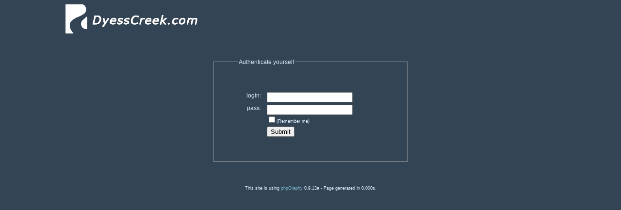

--- FILE ---
content_type: text/html; charset=UTF-8
request_url: http://dyesscreek.com/galleries/?dir=babies%2Fmisc%2Fandrewbday%2F&login=1
body_size: 1160
content:
<!DOCTYPE html PUBLIC "-//W3C//DTD XHTML 1.1//EN" "xhtml11.dtd">
<html xmlns="http://www.w3.org/1999/xhtml" xml:lang="en" dir="ltr">
  <head>
    <meta http-equiv="Content-Script-Type" content="text/javascript" />
    <meta http-equiv="Content-Type" content="text/html; charset=iso-8859-1" />
    <meta http-equiv="imagetoolbar" content="no">
    <link rel="stylesheet" href="themes/default/phpgraphy.css" type="text/css" />
    <link rel="icon" href="base/images/favico.ico" type="image/ico" />
    <link rel="shortcut icon" href="base/images/favico.ico" type="image/ico" />
    <script src="base/js/phpgraphy.js" type="text/javascript"></script>

        <link rel="alternate" type="application/rss+xml" title="RSS 1.0" href="index.php?lastcommented=&rss=1" />
            <link rel="alternate" type="application/rss+xml" title="RSS 1.0" href="index.php?lastaddedpictures=&rss=1" />
    <link rel="alternate" type="application/rss+xml" title="RSS 1.0" href="index.php?lastaddedpicturesperdir=&rss=1" />

    <title>DyessCreek.com Photo Galleries</title>
  </head>
<body >
<div id="main">

<a href="index.php"><img src="base/images/phpgraphy-banner.gif" alt="phpGraphy banner" id="banner" /></a>
<noscript><div class="errormsg"><b>WARNING</b>: Your browser doesn't support Javascript and you won't be able to access some functions</div></noscript><fieldset id="loginbox">
<legend>Authenticate yourself</legend>
<form method="post" action="index.php" name="login">
<div class="margintop"><label for="user" class="floatlabel">login:</label> <input type="text" name="user" class="input-box" /></div>
<div class="margintop"><label for="pass" class="floatlabel">pass:</label> <input type="password" name="pass" class="input-box" /></div><div class="small"><input type="checkbox" name="rememberme" />(Remember me)</div><input type="hidden" name="startlogin" value="1" />
<input type="hidden" name="dir" value="babies/misc/andrewbday/" />
<input type="submit" value="Submit" class="submit-button, margintop" style="margin-left: 4.5em" />
</form>
</fieldset>
<div id="footer" class="small"> This site is using <a href="http://phpgraphy.sourceforge.net/">phpGraphy</a>
0.9.13a - Page generated in 0.000s.</div>
<!-- Start of StatCounter Code -->
<script type="text/javascript" language="javascript">
var sc_project=556617; 
var sc_partition=1; 
var sc_invisible=1; 
</script>
<script type="text/javascript" language="javascript"
 src="http://www.statcounter.com/counter/counter.js"></script>
<noscript><a href="http://www.statcounter.com/"
target="_blank"><img
src="http://c2.statcounter.com/counter.php?sc_project=556617&amp;amp;java=0&amp;amp;invisible=1"
alt="html hit counter" border="0"></a> </noscript>
<!-- End of StatCounter Code -->
<!--//footer-->
</div>
</body>
</html>


--- FILE ---
content_type: text/css
request_url: http://dyesscreek.com/galleries/themes/default/phpgraphy.css
body_size: 3031
content:
/* 
   phpGraphy' stylesheet, please customise it as much as you want !
   and if you got a very nice theme that you want to share, then submit it,
   perhaps it'll be in the next release

   To change the default size font, modify the font-size element for both body and td,
   everything else is relative to them.
*/


/**
 *
 *General declaration (Mainly about font and colors) 
 *
**/

body {
  font-size:12px;
  font-family : Verdana,Arial,Geneva,sans-serif;
  color: rgb(221, 238, 255);
  background-color: rgb(51, 68, 85);
}

td { 
  font-size:12px;
  font-family : Verdana,Arial,Geneva,sans-serif;
}


a { text-decoration: none }

a:link { color: #79b8c8 } 

a:visited { color: #79b8c8 }

a:active { color: #79b8c8 }

a:hover { 
  text-decoration: underline;
  color: #f5beb4;
  }

a.menu:hover { text-decoration: none }

a.lbmenu:hover { text-decoration: none }

a.lbmenu { text-decoration: none }



small, .small { 
  font-size: 75%;
  font-family : Verdana,Arial,Geneva,sans-serif;
  }

.small:link {
  font-size: 75%;
  font-family : Verdana,Arial,Geneva,sans-serif;
  color: black;
  }

.small:visited {
  font-size: 75%;
  font-family : Verdana,Arial,Geneva,sans-serif;
  color: black;
  }

.medium {
    font-size: 88%
	}

.big { font-size: 150%; }

.txt { 
  font-family : Courier New,sans-serif;
  }

.notes {
    margin: 0.3em 0;
    font-size: 75%;
    color: #55f;
}

.errormsg {
  font-family : Verdana,Arial,Geneva,sans-serif;
  font-size: 90%;
  color: red;
  }

.successmsg {
  font-family : Verdana,Arial,Geneva,sans-serif;
  font-size: 90%;
  font-weight: bold;
  color: blue;
  }


/**
 *
 *  Position and behavior between the differents elements
 *
 *  Here is the main page layout
 *    banner (phpGraphy logo)
 *    dirbar (Current path (left) and Links (right))
 *    welcome (.welcome file)
 *    dirlist (List of directories)
 *    dircontent (List of files/thumbs) or displaypicture (Lowres/Highres picture)
 *    pagenav (Page Naviguation, Prev/Next and page number )
 *    footer
**/

/* Global container */
#main {
  margin: 0 10%;
  }

/* Default phpGraphy banner */
#banner {
  display: block;
  border: none;
  margin-bottom: 3px;
  }

/* Directory information bar (current directory) - not used anymore, now using dirbarleft/right */
#dirbar {
  width: 100%;
  border: none;
}

/* .welcome (Only displayed on the first page when in thumbs mode) */
#welcome {
    clear: left;
    color: rgb(221, 238, 255);
    padding: 5px;
}

/* display the directory content (directories) */
#dirlist {
  float: left;
  clear: left;
}

/* display the directory content (files/thumbs) */
#dircontent {
  clear: left;
  width: 100%;
  margin: 15px 0 0 15px;
}

#dircontent td {
  vertical-align: top;
  padding-bottom: 1.5em;
}

/* Page naviguation (Previous/Next, Page number) */
 #pagenav {
  float: left;
  clear: left;
  width: 100%;
  text-align: center;
  margin: 10px;
}


#footer {
  clear: left;
  width: 100%;
  text-align: center;
}

#dirbarleft {
  float: left;
  text-align: left;
  width: 75%;
  }

#dirbarright {
  float: right;
  width: 25%;
  text-align: right;
  }


/* picture title (displayed when browsing lowres/highres pictures) - along with browse.tpl */
.title {
  font-family : Verdana,Arial,Geneva,sans-serif;
  text-decoration: underline;
  }

/* Lowres/Highres picture display area - along with display.tpl */
#pictitle {
    display: block;
    width: 100%;
    text-align: center;
}

#displaypicture {
  text-align: center;
  }

#picnav {
  margin: 0.2em;
  }

#picrating span  {
  display: block;
  margin: 0.2em;
  }

#currentrating {
  margin: 0.5em;
  }

#metadataicon {
  margin-left: 5px;
  }

/* Admin form to change picture's associated data */
.rotatebutton {
  background-color : transparent;
  border: 1px solid;
  color : #BDD77B;
}

/* exif metadata text */
.exifmetadata { 
  color: rgb(221, 238, 255);
  text-align: center;
  }

/* iptc metadata text */
.iptcmetadata {
  color: rgb(221, 238, 255);
  text-align: center;
  }

/* currently only used for the metadata table (hidden by default) */
.metadatatable { 
  background-color: rgb(100, 100, 100);
  border: 1px solid;
  border-spacing: 0px;
  margin-left:auto;
  margin-right:auto;
  margin-top: 8px;
  }
.rowbgcolor1 { background-color: rgb(130, 130, 130); }
.rowbgcolor2 { background-color: rgb(160, 160, 160); }

#commentstitle {
  float: left;
  text-decoration: underline;
  margin-bottom: 10px;
}

#addcomment {
  float: right;
}

.commentfrom {
    display: block;
    clear: left;
    width: 100%;
    text-align: left;
    margin-top: 12px;
}

.usercomment {
    display: block;
    clear: left;
    text-align: left;
    width: 100%;
}


/* thumbnails properties */
.thumbnail {
   border: 1px solid black;
}
.picthumbnail, .picinfo {
    float: left;
}
.picinfo a, .picinfo span {
    display: block;
    padding: .5em 1em 0 1em;
}
.picinfo span {
    font-size: 75%;
    padding-left: 2em;
}



/* directory thumbnail */

/* Folder Frame related (draw a nice frame around folder (thx to Jeff for the initial CSS code) */

.fftop         { background: url(images/border-top.gif) repeat-x; }
.fftop div     { background: url(images/corner-top-left.gif) no-repeat top left; }
.fftop div div { background: url(images/corner-top-right.gif) no-repeat top right; }

.ffbottom         { background: url(images/border-bottom.gif) repeat-x; }
.ffbottom div     { background: url(images/corner-bottom-left.gif) no-repeat top left; }
.ffbottom div div { background: url(images/corner-bottom-right.gif) no-repeat top right; }

.ffcontentwrap { background: url(images/border-left.gif) repeat-y; }
.ffcontent     { background: url(images/border-right.gif) repeat-y right; }

/* Hack to handle the gap below the border with FireFox (when XHTML doctype is enabled )  */
.ffcontent a { background-color: #ececec; }

.fftop div, .fftop, .ffbottom div, .ffbottom {
	/* width: 140px; <=  Not used to be relative - it's added within the code as style argument */
	height: 20px;
	font-size: 1px;
}

.ffcontent {
    text-align: center;
    /* width: 140px; <=  Not used to be relative - it's added within the code as style argument */
}

/* One div per directory, contains a dirframe and a dirtitle */
.direntry {
    float: left;
    margin: 0 15px 0 0;
    clear: left;
    width: 700px;
}

/*  Resides inside direntry, contains dirthumbnail and all the ff* (framefolder) entries) */
.dirframe {
    float: left;
}

/* Resides inside a dirframe */
.dirthumbnail {
    border: 1px solid #aaaaaa;
}


/* Used when $directory_display_mode = 'icon' */
.diricon {
    border: none;
    vertical-align: middle;
    margin: 1px 1px 1px 0.2em;
}

/* Used when $directory_display_mode = 'picture' */
.dirtitlepicture {
    float: left;
    margin: 15px 0 10px 10px;
    font-weight: bold;
    font-size: 120%;
}

.dirinfo {
    font-size: 80%;
    font-weight: normal;
    margin-top: 5px;
    margin-bottom: 5px;
    color: #aaaaaa;
}

/* Used when $directory_display_mode = 'icon' */
.dirtitleicon {
    float: left;
    margin: 5px 0 5px 5px;
}

/* Used when $directory_display_mode = 'name' */
.dirtitlename {
    margin-left: -15px;
}



/* icons properties */
.icon { border: none }

/* lowres/highres picture properties */
.picture { 
  border: 1px solid black;
  }

.popup {
  position: fixed;
  left: 10px;
  top: 10px;
  }

#loginform table {
    margin: 5% auto;
    border: 1px solid #AAAAAA;
    padding: 50px;
}

/* login page */

#loginbox {
    position: relative;
    width: 300px;
    margin: 5% auto;
    border: 1px solid #AAAAAA;
    padding: 50px;
}

.margintop {
    margin-top: 5px;
}

.floatlabel {
    width: 4em;
    float: left;
    text-align: right;
    margin: 0 1em 10px 0;
    clear: both
}

#userscomments {

}

/* USER MANAGEMENT */

/* USER MANAGEMENT LIST */
table.um { border-collapse: collapse; border: 2px solid #999; margin: .5em auto; }
table.um th { font-weight: bold; color: #333; padding: .5em; background-color: #eee; }
table.um td { border: 1px solid #ddd; padding: .5em; text-align: center; }
table.um caption { padding: .5em; font-weight: bold; background-color: #eee; border: 2px solid #999; margin: 0 auto; }

/* USER MANAGEMENT EDIT USER INFO */
#user_management { width: 30em; margin: 1em auto; }
#bottomForm { text-align: right; font-weight:bold; }
#bodyForm { background-color: #eee; }
#bodyForm legend { font-weight: bold; }
#bodyForm fieldset label { float: left; width: 40%; text-align: right;  padding: 0 .5em 0 0; line-height: 1.8; }
#bodyForm .legend { font-style: italic; color: #666; }

/*  SLIDESHOW */

#slideshow {

    position: absolute;
    top: 0;
    left: 0;
}

#slideshow a {
    cursor: pointer;
z-index: 9;
}

#slideshow input {
    border: 0;
    margin: 0;
    padding: 0;
    text-align: right;
    width:1.5em;
}


#close-slideshow {
    position: absolute;
    top: 0;
    right: 0;
    padding: 1.5em;
    font-weight: bold;
}

#spanControl {
    border: 3px solid #cacaca;
    background-color: black;
    color: white;
    padding: .5em;
    font-size: 1.2em;
    font-weight: bold;
    margin-bottom: 1em;
}

#spanControl a {
    margin: 0 .5em;
}

#spanControl input {
    color: white;
    background: black;
    font-weight: bold;
    font-size: 1em;
}

#slideshow-control {
    position: absolute;
    top: 0;
    left: 0;
    width: 100%;
    text-align:center;
}

/* Show/Hide caption text within the remote control */
#hidecaptions, #showcaptions {
    font-size: 80%;
    font-weight: normal;
}

/* Where the picture's title get displayed */
#slideshow-captions {
    font-weight: bold;
    text-align: center;
    margin-bottom: 3px;
}



/* DEBUG messages BOX - Reserved for development purposes */
#debugbox {
    position: absolute;
    top: 2px;
    left: 2px;
    background-color: white;
    z-index: 1;
    border: solid 1px #ccc;
}

#debugmsgs {
    text-align: left;
    padding: 2px 5px;
}
